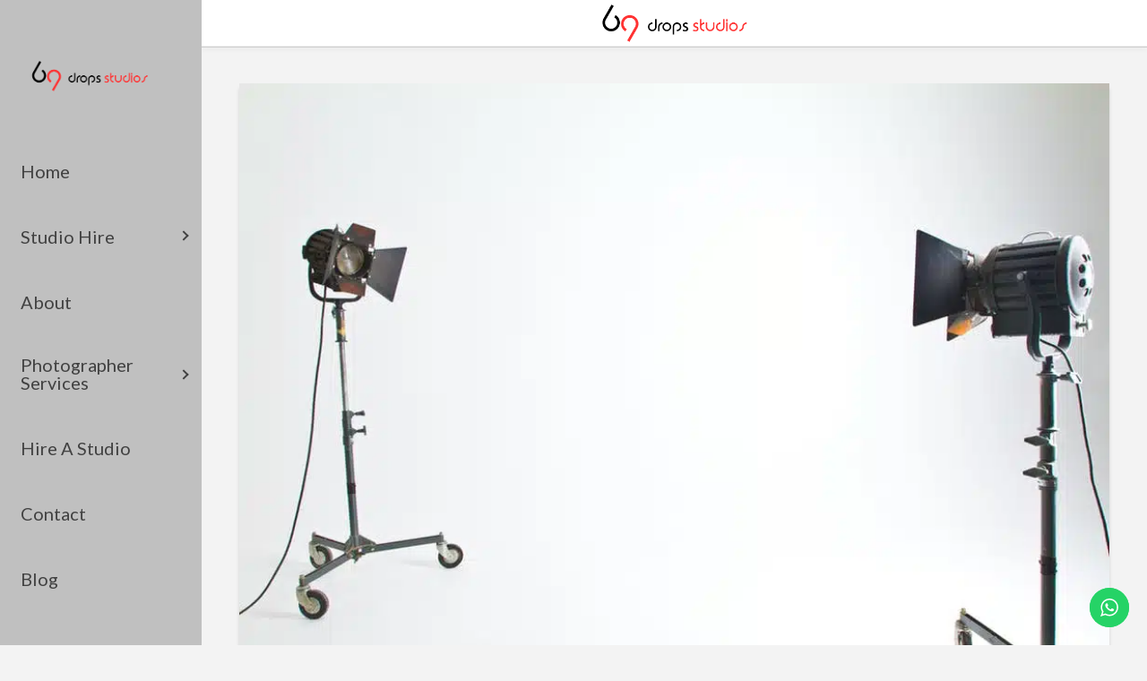

--- FILE ---
content_type: text/html; charset=utf-8
request_url: https://www.google.com/recaptcha/api2/anchor?ar=1&k=6Lf8OpIUAAAAAIfXcMG9uwZTQuZE68nvssGtP5Zb&co=aHR0cHM6Ly93d3cuNjlkcm9wc3N0dWRpby5jby51azo0NDM.&hl=en&v=PoyoqOPhxBO7pBk68S4YbpHZ&size=invisible&anchor-ms=20000&execute-ms=30000&cb=lh8x3ko3pt4a
body_size: 48581
content:
<!DOCTYPE HTML><html dir="ltr" lang="en"><head><meta http-equiv="Content-Type" content="text/html; charset=UTF-8">
<meta http-equiv="X-UA-Compatible" content="IE=edge">
<title>reCAPTCHA</title>
<style type="text/css">
/* cyrillic-ext */
@font-face {
  font-family: 'Roboto';
  font-style: normal;
  font-weight: 400;
  font-stretch: 100%;
  src: url(//fonts.gstatic.com/s/roboto/v48/KFO7CnqEu92Fr1ME7kSn66aGLdTylUAMa3GUBHMdazTgWw.woff2) format('woff2');
  unicode-range: U+0460-052F, U+1C80-1C8A, U+20B4, U+2DE0-2DFF, U+A640-A69F, U+FE2E-FE2F;
}
/* cyrillic */
@font-face {
  font-family: 'Roboto';
  font-style: normal;
  font-weight: 400;
  font-stretch: 100%;
  src: url(//fonts.gstatic.com/s/roboto/v48/KFO7CnqEu92Fr1ME7kSn66aGLdTylUAMa3iUBHMdazTgWw.woff2) format('woff2');
  unicode-range: U+0301, U+0400-045F, U+0490-0491, U+04B0-04B1, U+2116;
}
/* greek-ext */
@font-face {
  font-family: 'Roboto';
  font-style: normal;
  font-weight: 400;
  font-stretch: 100%;
  src: url(//fonts.gstatic.com/s/roboto/v48/KFO7CnqEu92Fr1ME7kSn66aGLdTylUAMa3CUBHMdazTgWw.woff2) format('woff2');
  unicode-range: U+1F00-1FFF;
}
/* greek */
@font-face {
  font-family: 'Roboto';
  font-style: normal;
  font-weight: 400;
  font-stretch: 100%;
  src: url(//fonts.gstatic.com/s/roboto/v48/KFO7CnqEu92Fr1ME7kSn66aGLdTylUAMa3-UBHMdazTgWw.woff2) format('woff2');
  unicode-range: U+0370-0377, U+037A-037F, U+0384-038A, U+038C, U+038E-03A1, U+03A3-03FF;
}
/* math */
@font-face {
  font-family: 'Roboto';
  font-style: normal;
  font-weight: 400;
  font-stretch: 100%;
  src: url(//fonts.gstatic.com/s/roboto/v48/KFO7CnqEu92Fr1ME7kSn66aGLdTylUAMawCUBHMdazTgWw.woff2) format('woff2');
  unicode-range: U+0302-0303, U+0305, U+0307-0308, U+0310, U+0312, U+0315, U+031A, U+0326-0327, U+032C, U+032F-0330, U+0332-0333, U+0338, U+033A, U+0346, U+034D, U+0391-03A1, U+03A3-03A9, U+03B1-03C9, U+03D1, U+03D5-03D6, U+03F0-03F1, U+03F4-03F5, U+2016-2017, U+2034-2038, U+203C, U+2040, U+2043, U+2047, U+2050, U+2057, U+205F, U+2070-2071, U+2074-208E, U+2090-209C, U+20D0-20DC, U+20E1, U+20E5-20EF, U+2100-2112, U+2114-2115, U+2117-2121, U+2123-214F, U+2190, U+2192, U+2194-21AE, U+21B0-21E5, U+21F1-21F2, U+21F4-2211, U+2213-2214, U+2216-22FF, U+2308-230B, U+2310, U+2319, U+231C-2321, U+2336-237A, U+237C, U+2395, U+239B-23B7, U+23D0, U+23DC-23E1, U+2474-2475, U+25AF, U+25B3, U+25B7, U+25BD, U+25C1, U+25CA, U+25CC, U+25FB, U+266D-266F, U+27C0-27FF, U+2900-2AFF, U+2B0E-2B11, U+2B30-2B4C, U+2BFE, U+3030, U+FF5B, U+FF5D, U+1D400-1D7FF, U+1EE00-1EEFF;
}
/* symbols */
@font-face {
  font-family: 'Roboto';
  font-style: normal;
  font-weight: 400;
  font-stretch: 100%;
  src: url(//fonts.gstatic.com/s/roboto/v48/KFO7CnqEu92Fr1ME7kSn66aGLdTylUAMaxKUBHMdazTgWw.woff2) format('woff2');
  unicode-range: U+0001-000C, U+000E-001F, U+007F-009F, U+20DD-20E0, U+20E2-20E4, U+2150-218F, U+2190, U+2192, U+2194-2199, U+21AF, U+21E6-21F0, U+21F3, U+2218-2219, U+2299, U+22C4-22C6, U+2300-243F, U+2440-244A, U+2460-24FF, U+25A0-27BF, U+2800-28FF, U+2921-2922, U+2981, U+29BF, U+29EB, U+2B00-2BFF, U+4DC0-4DFF, U+FFF9-FFFB, U+10140-1018E, U+10190-1019C, U+101A0, U+101D0-101FD, U+102E0-102FB, U+10E60-10E7E, U+1D2C0-1D2D3, U+1D2E0-1D37F, U+1F000-1F0FF, U+1F100-1F1AD, U+1F1E6-1F1FF, U+1F30D-1F30F, U+1F315, U+1F31C, U+1F31E, U+1F320-1F32C, U+1F336, U+1F378, U+1F37D, U+1F382, U+1F393-1F39F, U+1F3A7-1F3A8, U+1F3AC-1F3AF, U+1F3C2, U+1F3C4-1F3C6, U+1F3CA-1F3CE, U+1F3D4-1F3E0, U+1F3ED, U+1F3F1-1F3F3, U+1F3F5-1F3F7, U+1F408, U+1F415, U+1F41F, U+1F426, U+1F43F, U+1F441-1F442, U+1F444, U+1F446-1F449, U+1F44C-1F44E, U+1F453, U+1F46A, U+1F47D, U+1F4A3, U+1F4B0, U+1F4B3, U+1F4B9, U+1F4BB, U+1F4BF, U+1F4C8-1F4CB, U+1F4D6, U+1F4DA, U+1F4DF, U+1F4E3-1F4E6, U+1F4EA-1F4ED, U+1F4F7, U+1F4F9-1F4FB, U+1F4FD-1F4FE, U+1F503, U+1F507-1F50B, U+1F50D, U+1F512-1F513, U+1F53E-1F54A, U+1F54F-1F5FA, U+1F610, U+1F650-1F67F, U+1F687, U+1F68D, U+1F691, U+1F694, U+1F698, U+1F6AD, U+1F6B2, U+1F6B9-1F6BA, U+1F6BC, U+1F6C6-1F6CF, U+1F6D3-1F6D7, U+1F6E0-1F6EA, U+1F6F0-1F6F3, U+1F6F7-1F6FC, U+1F700-1F7FF, U+1F800-1F80B, U+1F810-1F847, U+1F850-1F859, U+1F860-1F887, U+1F890-1F8AD, U+1F8B0-1F8BB, U+1F8C0-1F8C1, U+1F900-1F90B, U+1F93B, U+1F946, U+1F984, U+1F996, U+1F9E9, U+1FA00-1FA6F, U+1FA70-1FA7C, U+1FA80-1FA89, U+1FA8F-1FAC6, U+1FACE-1FADC, U+1FADF-1FAE9, U+1FAF0-1FAF8, U+1FB00-1FBFF;
}
/* vietnamese */
@font-face {
  font-family: 'Roboto';
  font-style: normal;
  font-weight: 400;
  font-stretch: 100%;
  src: url(//fonts.gstatic.com/s/roboto/v48/KFO7CnqEu92Fr1ME7kSn66aGLdTylUAMa3OUBHMdazTgWw.woff2) format('woff2');
  unicode-range: U+0102-0103, U+0110-0111, U+0128-0129, U+0168-0169, U+01A0-01A1, U+01AF-01B0, U+0300-0301, U+0303-0304, U+0308-0309, U+0323, U+0329, U+1EA0-1EF9, U+20AB;
}
/* latin-ext */
@font-face {
  font-family: 'Roboto';
  font-style: normal;
  font-weight: 400;
  font-stretch: 100%;
  src: url(//fonts.gstatic.com/s/roboto/v48/KFO7CnqEu92Fr1ME7kSn66aGLdTylUAMa3KUBHMdazTgWw.woff2) format('woff2');
  unicode-range: U+0100-02BA, U+02BD-02C5, U+02C7-02CC, U+02CE-02D7, U+02DD-02FF, U+0304, U+0308, U+0329, U+1D00-1DBF, U+1E00-1E9F, U+1EF2-1EFF, U+2020, U+20A0-20AB, U+20AD-20C0, U+2113, U+2C60-2C7F, U+A720-A7FF;
}
/* latin */
@font-face {
  font-family: 'Roboto';
  font-style: normal;
  font-weight: 400;
  font-stretch: 100%;
  src: url(//fonts.gstatic.com/s/roboto/v48/KFO7CnqEu92Fr1ME7kSn66aGLdTylUAMa3yUBHMdazQ.woff2) format('woff2');
  unicode-range: U+0000-00FF, U+0131, U+0152-0153, U+02BB-02BC, U+02C6, U+02DA, U+02DC, U+0304, U+0308, U+0329, U+2000-206F, U+20AC, U+2122, U+2191, U+2193, U+2212, U+2215, U+FEFF, U+FFFD;
}
/* cyrillic-ext */
@font-face {
  font-family: 'Roboto';
  font-style: normal;
  font-weight: 500;
  font-stretch: 100%;
  src: url(//fonts.gstatic.com/s/roboto/v48/KFO7CnqEu92Fr1ME7kSn66aGLdTylUAMa3GUBHMdazTgWw.woff2) format('woff2');
  unicode-range: U+0460-052F, U+1C80-1C8A, U+20B4, U+2DE0-2DFF, U+A640-A69F, U+FE2E-FE2F;
}
/* cyrillic */
@font-face {
  font-family: 'Roboto';
  font-style: normal;
  font-weight: 500;
  font-stretch: 100%;
  src: url(//fonts.gstatic.com/s/roboto/v48/KFO7CnqEu92Fr1ME7kSn66aGLdTylUAMa3iUBHMdazTgWw.woff2) format('woff2');
  unicode-range: U+0301, U+0400-045F, U+0490-0491, U+04B0-04B1, U+2116;
}
/* greek-ext */
@font-face {
  font-family: 'Roboto';
  font-style: normal;
  font-weight: 500;
  font-stretch: 100%;
  src: url(//fonts.gstatic.com/s/roboto/v48/KFO7CnqEu92Fr1ME7kSn66aGLdTylUAMa3CUBHMdazTgWw.woff2) format('woff2');
  unicode-range: U+1F00-1FFF;
}
/* greek */
@font-face {
  font-family: 'Roboto';
  font-style: normal;
  font-weight: 500;
  font-stretch: 100%;
  src: url(//fonts.gstatic.com/s/roboto/v48/KFO7CnqEu92Fr1ME7kSn66aGLdTylUAMa3-UBHMdazTgWw.woff2) format('woff2');
  unicode-range: U+0370-0377, U+037A-037F, U+0384-038A, U+038C, U+038E-03A1, U+03A3-03FF;
}
/* math */
@font-face {
  font-family: 'Roboto';
  font-style: normal;
  font-weight: 500;
  font-stretch: 100%;
  src: url(//fonts.gstatic.com/s/roboto/v48/KFO7CnqEu92Fr1ME7kSn66aGLdTylUAMawCUBHMdazTgWw.woff2) format('woff2');
  unicode-range: U+0302-0303, U+0305, U+0307-0308, U+0310, U+0312, U+0315, U+031A, U+0326-0327, U+032C, U+032F-0330, U+0332-0333, U+0338, U+033A, U+0346, U+034D, U+0391-03A1, U+03A3-03A9, U+03B1-03C9, U+03D1, U+03D5-03D6, U+03F0-03F1, U+03F4-03F5, U+2016-2017, U+2034-2038, U+203C, U+2040, U+2043, U+2047, U+2050, U+2057, U+205F, U+2070-2071, U+2074-208E, U+2090-209C, U+20D0-20DC, U+20E1, U+20E5-20EF, U+2100-2112, U+2114-2115, U+2117-2121, U+2123-214F, U+2190, U+2192, U+2194-21AE, U+21B0-21E5, U+21F1-21F2, U+21F4-2211, U+2213-2214, U+2216-22FF, U+2308-230B, U+2310, U+2319, U+231C-2321, U+2336-237A, U+237C, U+2395, U+239B-23B7, U+23D0, U+23DC-23E1, U+2474-2475, U+25AF, U+25B3, U+25B7, U+25BD, U+25C1, U+25CA, U+25CC, U+25FB, U+266D-266F, U+27C0-27FF, U+2900-2AFF, U+2B0E-2B11, U+2B30-2B4C, U+2BFE, U+3030, U+FF5B, U+FF5D, U+1D400-1D7FF, U+1EE00-1EEFF;
}
/* symbols */
@font-face {
  font-family: 'Roboto';
  font-style: normal;
  font-weight: 500;
  font-stretch: 100%;
  src: url(//fonts.gstatic.com/s/roboto/v48/KFO7CnqEu92Fr1ME7kSn66aGLdTylUAMaxKUBHMdazTgWw.woff2) format('woff2');
  unicode-range: U+0001-000C, U+000E-001F, U+007F-009F, U+20DD-20E0, U+20E2-20E4, U+2150-218F, U+2190, U+2192, U+2194-2199, U+21AF, U+21E6-21F0, U+21F3, U+2218-2219, U+2299, U+22C4-22C6, U+2300-243F, U+2440-244A, U+2460-24FF, U+25A0-27BF, U+2800-28FF, U+2921-2922, U+2981, U+29BF, U+29EB, U+2B00-2BFF, U+4DC0-4DFF, U+FFF9-FFFB, U+10140-1018E, U+10190-1019C, U+101A0, U+101D0-101FD, U+102E0-102FB, U+10E60-10E7E, U+1D2C0-1D2D3, U+1D2E0-1D37F, U+1F000-1F0FF, U+1F100-1F1AD, U+1F1E6-1F1FF, U+1F30D-1F30F, U+1F315, U+1F31C, U+1F31E, U+1F320-1F32C, U+1F336, U+1F378, U+1F37D, U+1F382, U+1F393-1F39F, U+1F3A7-1F3A8, U+1F3AC-1F3AF, U+1F3C2, U+1F3C4-1F3C6, U+1F3CA-1F3CE, U+1F3D4-1F3E0, U+1F3ED, U+1F3F1-1F3F3, U+1F3F5-1F3F7, U+1F408, U+1F415, U+1F41F, U+1F426, U+1F43F, U+1F441-1F442, U+1F444, U+1F446-1F449, U+1F44C-1F44E, U+1F453, U+1F46A, U+1F47D, U+1F4A3, U+1F4B0, U+1F4B3, U+1F4B9, U+1F4BB, U+1F4BF, U+1F4C8-1F4CB, U+1F4D6, U+1F4DA, U+1F4DF, U+1F4E3-1F4E6, U+1F4EA-1F4ED, U+1F4F7, U+1F4F9-1F4FB, U+1F4FD-1F4FE, U+1F503, U+1F507-1F50B, U+1F50D, U+1F512-1F513, U+1F53E-1F54A, U+1F54F-1F5FA, U+1F610, U+1F650-1F67F, U+1F687, U+1F68D, U+1F691, U+1F694, U+1F698, U+1F6AD, U+1F6B2, U+1F6B9-1F6BA, U+1F6BC, U+1F6C6-1F6CF, U+1F6D3-1F6D7, U+1F6E0-1F6EA, U+1F6F0-1F6F3, U+1F6F7-1F6FC, U+1F700-1F7FF, U+1F800-1F80B, U+1F810-1F847, U+1F850-1F859, U+1F860-1F887, U+1F890-1F8AD, U+1F8B0-1F8BB, U+1F8C0-1F8C1, U+1F900-1F90B, U+1F93B, U+1F946, U+1F984, U+1F996, U+1F9E9, U+1FA00-1FA6F, U+1FA70-1FA7C, U+1FA80-1FA89, U+1FA8F-1FAC6, U+1FACE-1FADC, U+1FADF-1FAE9, U+1FAF0-1FAF8, U+1FB00-1FBFF;
}
/* vietnamese */
@font-face {
  font-family: 'Roboto';
  font-style: normal;
  font-weight: 500;
  font-stretch: 100%;
  src: url(//fonts.gstatic.com/s/roboto/v48/KFO7CnqEu92Fr1ME7kSn66aGLdTylUAMa3OUBHMdazTgWw.woff2) format('woff2');
  unicode-range: U+0102-0103, U+0110-0111, U+0128-0129, U+0168-0169, U+01A0-01A1, U+01AF-01B0, U+0300-0301, U+0303-0304, U+0308-0309, U+0323, U+0329, U+1EA0-1EF9, U+20AB;
}
/* latin-ext */
@font-face {
  font-family: 'Roboto';
  font-style: normal;
  font-weight: 500;
  font-stretch: 100%;
  src: url(//fonts.gstatic.com/s/roboto/v48/KFO7CnqEu92Fr1ME7kSn66aGLdTylUAMa3KUBHMdazTgWw.woff2) format('woff2');
  unicode-range: U+0100-02BA, U+02BD-02C5, U+02C7-02CC, U+02CE-02D7, U+02DD-02FF, U+0304, U+0308, U+0329, U+1D00-1DBF, U+1E00-1E9F, U+1EF2-1EFF, U+2020, U+20A0-20AB, U+20AD-20C0, U+2113, U+2C60-2C7F, U+A720-A7FF;
}
/* latin */
@font-face {
  font-family: 'Roboto';
  font-style: normal;
  font-weight: 500;
  font-stretch: 100%;
  src: url(//fonts.gstatic.com/s/roboto/v48/KFO7CnqEu92Fr1ME7kSn66aGLdTylUAMa3yUBHMdazQ.woff2) format('woff2');
  unicode-range: U+0000-00FF, U+0131, U+0152-0153, U+02BB-02BC, U+02C6, U+02DA, U+02DC, U+0304, U+0308, U+0329, U+2000-206F, U+20AC, U+2122, U+2191, U+2193, U+2212, U+2215, U+FEFF, U+FFFD;
}
/* cyrillic-ext */
@font-face {
  font-family: 'Roboto';
  font-style: normal;
  font-weight: 900;
  font-stretch: 100%;
  src: url(//fonts.gstatic.com/s/roboto/v48/KFO7CnqEu92Fr1ME7kSn66aGLdTylUAMa3GUBHMdazTgWw.woff2) format('woff2');
  unicode-range: U+0460-052F, U+1C80-1C8A, U+20B4, U+2DE0-2DFF, U+A640-A69F, U+FE2E-FE2F;
}
/* cyrillic */
@font-face {
  font-family: 'Roboto';
  font-style: normal;
  font-weight: 900;
  font-stretch: 100%;
  src: url(//fonts.gstatic.com/s/roboto/v48/KFO7CnqEu92Fr1ME7kSn66aGLdTylUAMa3iUBHMdazTgWw.woff2) format('woff2');
  unicode-range: U+0301, U+0400-045F, U+0490-0491, U+04B0-04B1, U+2116;
}
/* greek-ext */
@font-face {
  font-family: 'Roboto';
  font-style: normal;
  font-weight: 900;
  font-stretch: 100%;
  src: url(//fonts.gstatic.com/s/roboto/v48/KFO7CnqEu92Fr1ME7kSn66aGLdTylUAMa3CUBHMdazTgWw.woff2) format('woff2');
  unicode-range: U+1F00-1FFF;
}
/* greek */
@font-face {
  font-family: 'Roboto';
  font-style: normal;
  font-weight: 900;
  font-stretch: 100%;
  src: url(//fonts.gstatic.com/s/roboto/v48/KFO7CnqEu92Fr1ME7kSn66aGLdTylUAMa3-UBHMdazTgWw.woff2) format('woff2');
  unicode-range: U+0370-0377, U+037A-037F, U+0384-038A, U+038C, U+038E-03A1, U+03A3-03FF;
}
/* math */
@font-face {
  font-family: 'Roboto';
  font-style: normal;
  font-weight: 900;
  font-stretch: 100%;
  src: url(//fonts.gstatic.com/s/roboto/v48/KFO7CnqEu92Fr1ME7kSn66aGLdTylUAMawCUBHMdazTgWw.woff2) format('woff2');
  unicode-range: U+0302-0303, U+0305, U+0307-0308, U+0310, U+0312, U+0315, U+031A, U+0326-0327, U+032C, U+032F-0330, U+0332-0333, U+0338, U+033A, U+0346, U+034D, U+0391-03A1, U+03A3-03A9, U+03B1-03C9, U+03D1, U+03D5-03D6, U+03F0-03F1, U+03F4-03F5, U+2016-2017, U+2034-2038, U+203C, U+2040, U+2043, U+2047, U+2050, U+2057, U+205F, U+2070-2071, U+2074-208E, U+2090-209C, U+20D0-20DC, U+20E1, U+20E5-20EF, U+2100-2112, U+2114-2115, U+2117-2121, U+2123-214F, U+2190, U+2192, U+2194-21AE, U+21B0-21E5, U+21F1-21F2, U+21F4-2211, U+2213-2214, U+2216-22FF, U+2308-230B, U+2310, U+2319, U+231C-2321, U+2336-237A, U+237C, U+2395, U+239B-23B7, U+23D0, U+23DC-23E1, U+2474-2475, U+25AF, U+25B3, U+25B7, U+25BD, U+25C1, U+25CA, U+25CC, U+25FB, U+266D-266F, U+27C0-27FF, U+2900-2AFF, U+2B0E-2B11, U+2B30-2B4C, U+2BFE, U+3030, U+FF5B, U+FF5D, U+1D400-1D7FF, U+1EE00-1EEFF;
}
/* symbols */
@font-face {
  font-family: 'Roboto';
  font-style: normal;
  font-weight: 900;
  font-stretch: 100%;
  src: url(//fonts.gstatic.com/s/roboto/v48/KFO7CnqEu92Fr1ME7kSn66aGLdTylUAMaxKUBHMdazTgWw.woff2) format('woff2');
  unicode-range: U+0001-000C, U+000E-001F, U+007F-009F, U+20DD-20E0, U+20E2-20E4, U+2150-218F, U+2190, U+2192, U+2194-2199, U+21AF, U+21E6-21F0, U+21F3, U+2218-2219, U+2299, U+22C4-22C6, U+2300-243F, U+2440-244A, U+2460-24FF, U+25A0-27BF, U+2800-28FF, U+2921-2922, U+2981, U+29BF, U+29EB, U+2B00-2BFF, U+4DC0-4DFF, U+FFF9-FFFB, U+10140-1018E, U+10190-1019C, U+101A0, U+101D0-101FD, U+102E0-102FB, U+10E60-10E7E, U+1D2C0-1D2D3, U+1D2E0-1D37F, U+1F000-1F0FF, U+1F100-1F1AD, U+1F1E6-1F1FF, U+1F30D-1F30F, U+1F315, U+1F31C, U+1F31E, U+1F320-1F32C, U+1F336, U+1F378, U+1F37D, U+1F382, U+1F393-1F39F, U+1F3A7-1F3A8, U+1F3AC-1F3AF, U+1F3C2, U+1F3C4-1F3C6, U+1F3CA-1F3CE, U+1F3D4-1F3E0, U+1F3ED, U+1F3F1-1F3F3, U+1F3F5-1F3F7, U+1F408, U+1F415, U+1F41F, U+1F426, U+1F43F, U+1F441-1F442, U+1F444, U+1F446-1F449, U+1F44C-1F44E, U+1F453, U+1F46A, U+1F47D, U+1F4A3, U+1F4B0, U+1F4B3, U+1F4B9, U+1F4BB, U+1F4BF, U+1F4C8-1F4CB, U+1F4D6, U+1F4DA, U+1F4DF, U+1F4E3-1F4E6, U+1F4EA-1F4ED, U+1F4F7, U+1F4F9-1F4FB, U+1F4FD-1F4FE, U+1F503, U+1F507-1F50B, U+1F50D, U+1F512-1F513, U+1F53E-1F54A, U+1F54F-1F5FA, U+1F610, U+1F650-1F67F, U+1F687, U+1F68D, U+1F691, U+1F694, U+1F698, U+1F6AD, U+1F6B2, U+1F6B9-1F6BA, U+1F6BC, U+1F6C6-1F6CF, U+1F6D3-1F6D7, U+1F6E0-1F6EA, U+1F6F0-1F6F3, U+1F6F7-1F6FC, U+1F700-1F7FF, U+1F800-1F80B, U+1F810-1F847, U+1F850-1F859, U+1F860-1F887, U+1F890-1F8AD, U+1F8B0-1F8BB, U+1F8C0-1F8C1, U+1F900-1F90B, U+1F93B, U+1F946, U+1F984, U+1F996, U+1F9E9, U+1FA00-1FA6F, U+1FA70-1FA7C, U+1FA80-1FA89, U+1FA8F-1FAC6, U+1FACE-1FADC, U+1FADF-1FAE9, U+1FAF0-1FAF8, U+1FB00-1FBFF;
}
/* vietnamese */
@font-face {
  font-family: 'Roboto';
  font-style: normal;
  font-weight: 900;
  font-stretch: 100%;
  src: url(//fonts.gstatic.com/s/roboto/v48/KFO7CnqEu92Fr1ME7kSn66aGLdTylUAMa3OUBHMdazTgWw.woff2) format('woff2');
  unicode-range: U+0102-0103, U+0110-0111, U+0128-0129, U+0168-0169, U+01A0-01A1, U+01AF-01B0, U+0300-0301, U+0303-0304, U+0308-0309, U+0323, U+0329, U+1EA0-1EF9, U+20AB;
}
/* latin-ext */
@font-face {
  font-family: 'Roboto';
  font-style: normal;
  font-weight: 900;
  font-stretch: 100%;
  src: url(//fonts.gstatic.com/s/roboto/v48/KFO7CnqEu92Fr1ME7kSn66aGLdTylUAMa3KUBHMdazTgWw.woff2) format('woff2');
  unicode-range: U+0100-02BA, U+02BD-02C5, U+02C7-02CC, U+02CE-02D7, U+02DD-02FF, U+0304, U+0308, U+0329, U+1D00-1DBF, U+1E00-1E9F, U+1EF2-1EFF, U+2020, U+20A0-20AB, U+20AD-20C0, U+2113, U+2C60-2C7F, U+A720-A7FF;
}
/* latin */
@font-face {
  font-family: 'Roboto';
  font-style: normal;
  font-weight: 900;
  font-stretch: 100%;
  src: url(//fonts.gstatic.com/s/roboto/v48/KFO7CnqEu92Fr1ME7kSn66aGLdTylUAMa3yUBHMdazQ.woff2) format('woff2');
  unicode-range: U+0000-00FF, U+0131, U+0152-0153, U+02BB-02BC, U+02C6, U+02DA, U+02DC, U+0304, U+0308, U+0329, U+2000-206F, U+20AC, U+2122, U+2191, U+2193, U+2212, U+2215, U+FEFF, U+FFFD;
}

</style>
<link rel="stylesheet" type="text/css" href="https://www.gstatic.com/recaptcha/releases/PoyoqOPhxBO7pBk68S4YbpHZ/styles__ltr.css">
<script nonce="nSpnAHHFl_yo2gQrQzf3Ug" type="text/javascript">window['__recaptcha_api'] = 'https://www.google.com/recaptcha/api2/';</script>
<script type="text/javascript" src="https://www.gstatic.com/recaptcha/releases/PoyoqOPhxBO7pBk68S4YbpHZ/recaptcha__en.js" nonce="nSpnAHHFl_yo2gQrQzf3Ug">
      
    </script></head>
<body><div id="rc-anchor-alert" class="rc-anchor-alert"></div>
<input type="hidden" id="recaptcha-token" value="[base64]">
<script type="text/javascript" nonce="nSpnAHHFl_yo2gQrQzf3Ug">
      recaptcha.anchor.Main.init("[\x22ainput\x22,[\x22bgdata\x22,\x22\x22,\[base64]/[base64]/MjU1Ong/[base64]/[base64]/[base64]/[base64]/[base64]/[base64]/[base64]/[base64]/[base64]/[base64]/[base64]/[base64]/[base64]/[base64]/[base64]\\u003d\x22,\[base64]\\u003d\\u003d\x22,\x22wrB8fsOVU8K0YAzDryQpw7Zbw6jDnMK1HsOqSRcjw7fCsGlMw7/DuMO0wprCmnklUDfCkMKgw69KEHhEFcKRGiN9w5h/wo8nQ13Dg8OXHcO3wpdzw7VUwrYRw4lEwrcDw7fCs1/CuHsuIcOOGxcQXcOSJcOZDxHCgTolMGNqERo7L8Kgwo1kw6A+woHDksO0G8K7KMO4w4TCmcOJf2DDkMKPw6/DoB4qwopSw7/Cu8KZCMKwAMO+GxZqwqBES8OpI0sHwrzDjzbDqlZCwqR+PB7DhMKHNVdLHBPDkcOIwocrEsKyw4/[base64]/CksOWLsKCwpzDph3CqyrCgibDqMKHNTUewqdvSXEqwqDDsnklBgvClsK/D8KHGE/DosOUa8OZTMK2dGHDojXCkcOXeVsZYMOOY8KjwqfDr2/Dh3sDwrrDgMOJY8Oxw5nCgUfDmcO0w4/DsMKQBsOawrXDsT9hw7RiD8KHw5fDiXN8fX3DuBVTw7/CjcK2YsOlw7DDncKOGMKCw4BvXMOfbsKkMcK9FHIwwppdwq9uwoZ4wofDlmVMwqhBa3DCmlwewpDDhMOEMBIBb11nRzLDssOuwq3Dsgxcw7cwMT5tEkVGwq0tamY2MUgxFF/[base64]/CpMK8w59hwqHDtDbCoH3ClsKvwp8JdW0vM1fClsOgwp7DmD/CssKnbMK8NTUMTMKUwoNQJsOpwo0IZMOlwoVPXcOPKsO6w7EbPcKZP8OqwqPCiVdyw4gIal3Dp0PCscK5wq/[base64]/VSU/UsKMwo4Iw7PDiMOUfz/DmDjDhQ7Cu8O8CzPCssOGw5PDiC7Cq8OFwqbDnS0Lw5zCmMOwFBhiwrBqw78JXTrDsnB+E8OiwpxDwr/Dsw9bwrtER8OsU8KSwqvCucKpwojCj0MKwpR9wo7CosORwprDlU7Dk8O8JsOvwq7CrQtdHBMKJj/Cv8Kdwq9Tw6xxwoMVa8KLCMK5wojDtxrCiCg2w4RjI1fDkcK8w7ppXnxbG8KVwosUccOyT0xew74/[base64]/JsO7NcOGGMK8wrXCkSsuw5XChMKSNMKBw7Z8C8O4dAFTE35+wqdkw6JRNMO5C1fDtQcTJcOlwrfDnMKGw6MmXgPDmMO3aHFDMcKgwpfCvsK0w5/Di8OHwojDp8OQw7jCm2B2b8K3wowDeyMpw73DjhjCv8OGw5bDo8O8ecOLwr3CgcKYwo/CiV5JwoAqLMOnwql5wo5cw5bDr8OcKUjCjAjCrCpRwqpXH8OVwozDn8K/fsOjw4DCkMKBwq5METDDvcOmwpTCuMO2RFXDvlZ4wobDpg4Tw5vCk3nDpllCXQBzQsOyMVlnekfDrXnCusKmwq7CisO9EGvCjWnCkC8/XQTCsMORw7t5w7FFwqxZwrNrcjbCh3vDnMOwfcOKO8KVRScBwrfCuXkFw63Ds3HCmMOvZMOKRS/CpMOxwr7DtMKMw7wyw6PCp8OkwoTCnHNJwqdwGlTDg8K7w5vCmcKmWTEAARkUwp83QMKmwql6DcO4wpjDjcOQwp7DqMKjw79Jw5jDhcOSw49Hwo5zwqLCpyUKesKBbWN7wo7DmMOkwohAw7xjw7LDiy4uaMKHLsOwGG4GPV1aKlc/dTbCgzLDlTHCicKTwpchwrvDlsOXY0A2Wx5wwrVeM8OlwoDDisO0wpRmVcKyw5oWeMOUwrYIXMOtHEHCoMKTXxXCmMOfLkkMB8Olw5FOTCtCA1/CtcOFbkAuLBTComMdw7XCkCZkwobCvhrDrAZQw6nCncOTQDfCocKudsKOw6Zad8OAwpJcw7BtwrbCqsO6w5cKSATDuMOAIkg3wqLCmDJADcOmAQPDrG8zTl3DksK7R2LCn8Ofw7BZwofCsMKiAcOHQA/DtcOiAl5fFlwBX8OkIXkTwo9nGcOwwqPCkVpqcmfCrxrDvQ8ydMO3wqFoRhcOSS/[base64]/RMO7HsOTwpdvwqvCql3CgsODMj12asKlBsOjW01wfVvCrsO8cMKzw6IlGcKfwr5uwoZUwqVIfsKvw7/Ct8Kuw7YCPMKIasOEbxHDocKwwo7Dn8K4wqDComlYP8KTwqHCqlENw4rDv8OjJsOMw4XCosOvZnFhw5bCoiEpwoTCicKWUCYPXcOfdSbDpcOww43DkRsBOsK8N1TDgcK4WxkuZsOCRzMQw7TCr1hSw4NhBy7DjsKWwo/CoMOww4zDp8K+V8Opw7/Dq8KwVMOowqLCsMKAwqXCslAsfcKbwpbDr8Ohwp4qMDsEZsOew43DjBxcw6txw6bDrUpjwoDDoGHCmsK+w4/DqcOZwpDCtcKrZsOBDcKJX8Okw5JAwoxWw4Bfw5/CvMOtw4EPe8KISTTCnzzCpEbDrMKZw4fDvlLCocKucC17eyDCjSrDjcOxDcK3T2LCs8KIKGtvcsOhaETCgMOnK8OFw4dqTUkDw7PDg8KFwp3Dml9tw57DqMKWPcKaJMO/fBzDuGhhBiXDg3LCtC7DshY+wr1AFMOLwoV6DMO/Y8KwHcOtwrRSeQLDt8KGw5ZnAcOZwo8Zw4/DoR5jw5bCvixGcSBRCwLDksKiwrQtw7rDmMOpw5Iiw57DilJww5FKUsO+RMOeNcOfwqPCqMKqVzjCj0sJwocUwqoNw4cnw4ZfBcOaw7DCjDQAO8OBLDvDu8KuEF3DuBh/VxPCrR7Dg0HCrcKtw51aw7dzdFLCqRkwwoLDncKQwqVnO8KtRSDCox/[base64]/Dt8Kvw6/[base64]/CjzTCkRzDoQjDjxbCh8OrX0bDl8OmwoVqeX/DqDDCq0rDphvDpz8NwoDCgsKfOwMewoM4wojDvMOdwq9iLsKwUMKJw7c9woFlBsKDw6LCkcO/[base64]/[base64]/DnnIDw64jwrbDpT9xXsKEFhFpw7zCrQzCmcOOP8OzYMOiw5vCu8OjF8KLwovDmcOBwrdhQFMFwrvCnMKYw6pqRMKFf8K5wqgEScK5wokJw4HCtcOCIMOKw47Cs8KVNFLDvBDDpcK2w67CmcK7S3YjB8OGZ8K4wqA8wpFjVmEBIgxeworCs27CvcKlXw/DrFTCgmg5SmDCpBMxGMKQTMKDGm/CnVPDsMK6wo9hwrlJKkPCtsKVw6hAHWbCiFzDr1JXAsOuwp/DuThDw53CucKSEmYbw73CiMO6TW/Cgm0uw4BcbMKLfMKHw6/DtVzDscKkwrfCpcK+wo9pcMOJw43Cmxkpw6fDtcOyVBLCsDEYNSTCt37DucOFw7VyNGbDiGzDlMOAwpscwojDrlfDpRkowrPCii7DisOMMlYAOzbChGLDvMKlw6TDssKPfFbCtHTDhMOFd8OLw6/CpzNqw6Q4I8KJRzNXfcOIw5oKwrHDkG1yNsKPRDJrw4HDvcO9wonCrcO0woLCosKqw5AVE8K/wr1ewrzCpsKsLngBwprDpsKcwrzCg8KSSMKRw7c8N0lAw6Qfwrl2AlR4w6EFD8KQw7k1CwXCuiVFFkvCncOYwpXDiMOGw7ocAh7CoFbChRvDvMONNHXCuB/CpcKOw5ZEwrXDuMKWXcKFwoUxHy5cwqXDjcKhUEFhZcO8UMO9YWrCt8ODw5tGPMO5PBYvwqnCu8OIRMKAw7nCiWjDvF0GbHN4UA3CjcKZwobCnU8CQMKlGMKUw4zDqcOOacOUw4c8LMOtwqc6wqdTwqzDv8KvCsKPw4rDicKtPsKYw6LDocKuwoTDrUHDiHR/[base64]/wohiwrHDgVLCt8OfJw8zdcKSNC8xAsKQwr3CisOFw4nDncKTwp7DmMKPYT3DssOBwo3Dk8OIE3V1w5Z2PiJdG8Ohb8OiecKsw65zw79vQQgiw6rDr2p6wr0Hw4DCtiE7wpTCrcOrwr7DunpHajtRcSPCjMOxDwVBwo1/UsORw6dEVsOpKMKbw6jDohHDksOnw57CgApZwpvDiyzCsMKnOcKDwobCuQV0wp5QB8OGw4poAErCplBcbMOMwpPDpcOSw4nCsztWwqd5AwvDoynCmjLDncOQSF0wwrrDvMOUw7jDqsKxwo/Ck8OhASLDv8OQw5/DhCVWw6DCrSLDs8Osc8OEwqXCqsKyJCnDmx3DusKnUcKRw7/Cv3hnwqHDoMOCw4YoCsKRMBzDqcKcVXwlw4DCs0VjS8OPw4JBP8KFwqVQwrU8wpUswqg4KcKDw7XDnsOMwpbCg8Kvc2bDgGXCjmrCsTMSwqjDphp5f8KGw745ZcKaMjAsND1OAcO7wobDm8Kzw6XCu8KxCMKFFm0MDMKHe0YYwpTDgcO3w7XCnsO/[base64]/CoTPCt2wfJn9vw57CpMObCx/DjcOIwo5twpXDosOiwpTCkMOCw7HCvsOlwonDtcKJCsO0VsKywo/CkVlSw4jCtBMBQ8OVOSM5IsO6w5pwwodEw5XCocOsMl1YwrIscMOOwo9dw7vCtHLCgn/Co3YwwprDm31cw69rHknCnVDDi8O9GMOjYwEzZcK7a8OtP2/CtQ7Cu8KjJRDDlcOnwrjCuz8ncsOhd8ODw4MrZcO2w6zCs1cfw4LClsOcEA7Dth7Cl8K+w5HClCrDhk0uccK0LGTDq1jCscOyw7kdf8OCQwI6F8K5w53Dgg/Dp8K3LsOhw4TDscKrwq4hUhHCrxzDvyAGw79awqjCksK7w6PCocK7w7fDpgVrWcK1YmkcYF/DgkwnwpjCp2zCr0nCjcO5wqtiw6IjMsKESsKVacKKw4xKQD3Du8Ksw4Z1R8OhWQXClsKbwqTDucK2UB7CpyI5bcKkwrvCkl3CuC/CtTvCqcKmEMOgw5dbC8OedRY/[base64]/Dk8KuwoHCusKUw6jDocKUwqRowqPDqCtxwrtmNUVCGMKewpbDgwDDmFvCjS9EwrPClMO7BxvCuyh2KGTCrnXDpH4Ewp0zw5jDn8Kowp7DuFfCh8Odwq/Dr8O+woR/aMOnXsOjVAEtPWRcH8Okw4lVwrZHwqkXw4gaw6lAw5Ilw6zDnsOEMRlIwp10WgbDusK8JMK8w7DCmcKQFMOJNA/DihHCnMKadFnClcOhwrvDrsOdTMORb8KoBcKTShbDl8K8UDcXw6lYd8OkwroEwojDk8KENgp9woU+aMKJT8KRMAjDh0jDssKPecOJS8OcfsKACFlkw7dswqc5w6d9UsKVw6/CukvDmMKOw4TCmcK9wq3CncKKw7jDq8Olw73DlU4ybkMVeMKGwrdJbkzCq2PDpgrChMOCCcKAw6V/TcK3AsOeS8KMYjo1CcOMUUluDUfCkz3DmGFzIcK/[base64]/ChRDCtMK3wqvCjzFWwqQDw4XCgsKMwq3CnHPDuUI/wpfCp8Odw7lGwoPCrCtUwrTDiEJbM8KyOcOxw7h/w4dvw5HCtMKKJwZHw5JKw73CpT/Ds1XDtlbDoGMywppvbcKZAljDgRkFRkcMTcKswoTDhU1Fw73CvcOjw5LDiQZCZAsOw4TDimPDkUcPHQMFYsOBwoBKSsONwrnDgyNZa8OIwpvCjMO/SMORH8KUwp9uUcKxBSwvFcOcw7/Cp8KjwpdJw6MfeVzCswvDocKuw4zCsMKiDxsmTCAMTlLCmBfDkSrDmhVywrLCpF/CtibCssKQw74cwrgCbENLJMKLw6vDsBQIwr7Cny5CwpbCvk0Dw5Apw590w7wTwr/CpsOaFsOqwolCdHBmw6jDjUDCpcKXbClBwq3CnDA8B8OePQ8GNixGPsO7wrTDg8KyXcKNw4bDphfDrV/CuygNwozDrHnDjQnDhMO1flkVwprDpADDpzHCi8KxaRQTZcOxw5BNKEXDmsKMw77CvcK4ScOowqYYaCAubSnDuznCmMOlTMKIeVTDr2d9TsOaw49pw5gnwrzCn8OowpPCmcK5AsOcQzrDusOKwrXCpntlw7EcTcKvwrx/dsO7F37Di1TCmgJcEsKlW1fDiMKTwozCjhvDvgDCpcKDSU1vwpXCggzChkTCjBxLNsKsZMOtJwTDl8K3wrPDg8KOOyTCp0cMAMOzOcODwoZGw5HDh8KENMKmw6vClB3Cpw/Cj01VUMKuXncpw5LCgjtpTcK8wpbCpH7DlQQqwqswwoEnDGnCik3DpWnDhifDihjDoQPCpMO8wq4rw7V4w7rCs2FYwoFjwr3DpWPCvMOAw5vDgMOAPcO5wo1LVS80wqXDjMO9wps7wo/[base64]/Dj8OCT342RsKsw5V3w6/[base64]/[base64]/Dh8K8RsKtwo/[base64]/DnMK2w47Cr8Ovwr3CmMOIwogtB8KBRCHCqETDhcOCwqNgHsKRGk3CqXXDqcORw53DksKmXSPCgsKgM37ChSsESsOXwqbDo8KQwoo/[base64]/Dp8O+wpsHc8KeVMK6w6N7IsKELcONw6TCrmXCpcKuw64PZsOrYw8cHMOxw5/ChcOpw7TCp31ZwrxVw4nCgGYgFzJjw6nCgyLDhQwqaTpZBRZ4w4jDkBl6Uy1VeMKDw4Maw7nCrcO2S8Ohw7tkJ8K3DsKiWXVVw4/DjiPDtcKJwpjCr2vDghXDrjw7PyIxSx4xc8KwwpA1wpd6NhA3w5bCmyJ5w5/[base64]/[base64]/CosOTw4jCmxnCoSPCllzCkkzCmxhad8OSJ3tpfsOcwp3DjjEgw5zCixfDjcKnB8KjCXXDlMKywqbCl3/[base64]/w5rDjH3DjsObwp3DjMKNDSNIw6HCksOnwqTCuHfClCdYwqlRWMO8ZsKWwq3DjMK0wpTClkrCmsO/cMK6LMKxwpnDhnlmYkF5ccKbdsKKKcOywqbCjMO/w6Qsw4czw4bCuQkfwpXCrFnDpV7CmVzClmsjw5vDrsOQI8K8wqVAaBUHw4PCl8OgNW3DhmhUwq8Zw7VRKcKaXXIMEMK/KFvClQM/wqhQwqjDrsOBTsKHEsO7wrp7w5vCqsK4ScKEecKCasO2H2olwrDCocKvbyfDr1nDhMKlc1sfWCUHHyfCv8O/fMOrw5VWDsKVw6tqP1zCkw3CrHrCgVHCv8OGTw3DsMOmO8KBw60GX8KyZDnCssKMcgM6R8OmFWpvw5ZKU8KeVwfDv8OYwozCoDZFW8KxXTEZw79IwqzDl8OQBsO+WMOOw6hAwrfDs8Kaw7nCpCUYD8KrwpJKwqbDmWIpw4HDtzfCtMKaw5wHwpLDmlfDqjV+woV/RsKxwrTCoXDDksKCwpbDm8OFw68PA8KdwqwRS8KrcMKEa8KNwr3DmQdIw4kHTW8qIWYUUx3DoMK/[base64]/[base64]/DtMKeckUkw6Umw4rCt8KIHAbDiMOST8OFZcKhW8Obf8KTD8KcwrTCuQp9wpVQdcOcN8K+wqV1w51OccOleMO9cMObdsOdw6cZCTbCvlPDs8OLwp/DhsOTVcK5w5fDo8Ktw5RZJcOjNcOMw6whwqNIw41dw7RPwozDq8KrwoXDkl16XMKxPsO8w5h2wovCusKcw40GfQUFwr/DlgJOXg/CqGYsKMKqw50Jwo/CuxxNwovDgm/CisOawpDDgMKUw5vCgMKmw5dRbMK5fHzClsOLCMOoRsKCwrhbwpTDkGgrwoXDjnJAw5rDiXJPIA/[base64]/DlXXDsHkBHmvDvgzCnsK1wqjCg8KVw6MkWsOGWMOmw5DDtQPCn0nCqiDDgQPDtGjDqMO7w4NNw5Frw4h1PT/DiMOCw4DDsMKsw6LDo17Dn8KYw5F1FxA0wqAHw40zcyPCvcKFwqpxw7klAQ7DksO4ecK1eQEFwoxaalbCsMKfw57CvMOCRHPCrCLCpcOxWcK3CsKHw7fCqsKwKENKwrrChsKVN8KTAwbCu3vCuMOyw4clPHHDog/CrcK2w6zCgUQ9TMONw5lGw40owosBSgVWLjoBw5jDkjM8DMKXwohjwp9AwpTCqMKbw6/ChlgdwrIVwrATb2R1woZAwrg5wrvCrDUSw6PCjMOGw4h8U8OpdMOxw4g2wrDCjjrDhsOqw77CoMKNwpwNR8OKw44FVsO0wqvDgsKGwrhOaMKzwoFawo/ClXzCjsKxwr9/G8KJXFpJw4TCosKKWcOkPVU0IcOowolFIsKOJcKAwrQMORhLU8K/HMK/wqhRLsOyScK0w7hOw7PDuhTDr8O9w6vCjnnDhsOODE3Dv8KdEsKtRsOIw5rDnCQsK8KtwpzDiMKAEsOkw78Iw5PCnwUhw4Y5QsK9wpHDjsODTMOEGD7Cn2cicDJzECDChB3CkMK0bUxCwojDlXpowp3DrsKTwqjCqcO9BGvCoSrDtFDDrm1WZsO8KhQ4wq/CnMOdL8OAFXwGGMKswqQMw4TDtMKebcKEbxHDikjCkMOJMcKtA8OAwoQ6wqDDiQAscsOOw4kHwoIxw5UAw58Iw5YawrzDosKteHjDiw5HSzzChUrCkgM/aiUYwq4mw6nDkMORwo8tV8K6bElmJsO+LcK2WMKCwohnwrF1Z8OYJm13woPDk8Otw47DpTp2Q2bCsjpeecKceGvDjATCqFTDu8K6e8KdwozCsMOzA8K8bEDCmcKVwphZw6RLYMO/wqvCuyDDs8KvcFJqwqwawq/CuwfDsyrCmyIYwqFsAA7Dp8OBwoPDr8OUbcOawrrCpArChzxVTR7CpgkAOl1ywr3Dg8OcJsKYwqYGw7vCoH/[base64]/Do8Ohw4/CtMOWcBHCg8KVI8O/KsKYJnDDhQXDkMOow5nCv8OXw4lkwobDnMO6w6HCmsOLAnpkPcOvwoFWw63CvHs+Vl3DrgkjEsOnw5rDlMOGw5ERdMKnOsKYQMKEw6PDpCR1NMKYw6XDg0bDu8OjWCQIwo3DnBUzP8OwZgTCm8Knw4Yfw5dDw4bDnTkVwrPDucO5w57DrDR3wp/DksOsAWZewpzCrcKUScKBwoFZZG4jw5E0wrjDhnsZw5TCny5cSWbDui7CiwfDgsKSCsOUwr8zUQTCkx7Dri/CuxnDgXUWwqRHwo5pw4TDigLCjCXCkcOcQXDCql/CqMKpK8KgEi1sOVjDgU8AwoPCkcKAw4TCrcOzwp/DignCgnDDolPDliXDosK2QMK6wroMwrBBXTxwwqLCpk1Aw6gAL3RBw5JNK8KFSwrCixRgwocxQsKRB8Ktwp4fw4nCvMKrRsKoB8OmL0Ezw5nDqMKLaEtmYsODw7McwrXCvDXDgWfCosKHwrQfJwAvYyk/wqIBwoEWw6xywqFibGokB0bCvwIFwqRrwrNtw53CtcOJw4rDiRDCpsKYNCTDhnLDtcKAwpk2wo0CHA/[base64]/[base64]/DiSMLwrTCuF9BHMOtw7nCnn1VWj3DqMOBXh9UTxfCgTkNwo1aw7oMUGNew64HKsOuc8KBAXEHUFtTw7/DmcKrUnHDgwEDRQjDsmBEY8KAC8Khw6JBc3h2w6wtw4HCpzzCiMK1woBKb2rDpMObD2vChzp8w7lAHCNzPidewrXDqMOaw7/DmMKxw6TDkQbCnW9OB8OUwrdzV8K7KlrCs08owpjCjsK9wq7DsMOrw5rDrALClCnDt8OrwocHwr7CmMOTdERESsKYw77Cl3rCiBjDiTvCqcKIFypsIlkOYkVpw4Yvw6MIwr/Cr8O1w5Ryw4zDnRrDl2LDsDUuVMKfOiV7FsKmE8K1wrLDmMKZSnBSw5/DhcKqwo1jw4fDqcKlQ0DDhsKASCHDpHxuw7whGcK2c1dqw4AMwq8ZwpjDtTnCvDFQwrzCvMOvw5RvBcOOwrHDgcOFwrPDh2rDsDxpDkjCgMK5aFo+woV/w4xUwqjDo1RWNMKyFWExfADChMKLwoHCrzZkwoBxJU4lHiNuw5tIOyE5w7Jmw70VZjxwwrTDmcKCw5XChsKCwpBSF8O3woDCmcKXKD/DiHLCrsOxMcKQUMOKw67DrcKGVhJTdGLDi1cgMcORecKaSVYnUHM0wp9awp7Co8OhSTk3CMK7wqrDicOHKsKmwqDDjMKVOUvDiEdJw4sJAg5Vw4d0w4zDhcKsUsKIWgx0cMOdw4hHfFELBnnDk8KWwpILw4rDqhbDmDIYd0pIwoZIw7DDjMOVwq8IwqHDrTzCr8O/FcOFw7XDt8OyWyXDgDnDoMKuwpBxdkk7w6M4wrxfw7DCk17Dk3MyH8OyXAx1wqnCrx/Cn8OFK8KKSMOVC8KkwpHCr8K9w7hrP2ttw6vDjMOQw7XDncKLw6Y2fMK8fMOzw5QhwqnDsXzCn8Kdw6XCpnjDiFM9HRLDtcKew7pWw5PDj2zCl8OIdcKvMMK+w4DDhcOhw4Ndwr7CljHCqsKfw6XCjWLCvcODNcKmOMOXdRrChMKKc8KUHk1TwrFqw6rDkE/DscKDw7FSwp4vWW9Sw4HDqsOew43Du8ObwrvDuMKrw4I6wr5LE8KSbMObw7HClMKbw6TDicKswqszw7rDpQsLYkkBB8Oow58Zw7fCsFrDlC/[base64]/[base64]/[base64]/w5bCvnAAw4QYw6rDuMOJf8Ofw7Z7w7TDkT3CujxMFQjCkmnDrxliw65aw7ALQU/DnsKhw57CrMKNw5gXw63DusOMw71nwrcEEsOPKsO+NMKCa8O3wrzCtcOIw5fDkcKqIUE1Dytnw6LDr8KqDmTCskF9F8OWEMOVw5jCt8KkMsOUWMK3wqfCu8O+wqXDksOvOXkMw71IwpNAMMOoWMK/QMO2w6MbPMKVOxTCgFPDr8O/[base64]/DpMOqFH3DhH9dJsOfwq7DvsK6ckImw6wfwolxRWYLXMOJwoTDrMKawpDDqFXCjMO7w4dPOS/ClMK2e8OewofCtDwaw7rCicOyw5kOCsOywqRmc8KZZzzCpMOlOz3Dq1PCmAbCjiPDrMOnw6ABwr/[base64]/DgMO0w5rDq8Ogw50dwrTDtlB/FUMVwqxyUcKIWsKVCsKRwpYmWAPCj13Dk1DDuMK1GRzCtsOhwqLDtCscw4LCoMOiOSvCmyZWaMKmXSzDomAXG1B5K8OcL1k/[base64]/[base64]/CsGvCmsKNfBBkw77CryvCv8KdwpUhMcOOw47Ch0YrYcKBGHjCtMOTfcOtw7k5w4d9wpxqw6UBYsO9BSJKwrB2w6bCnMO7Zk9ow6vCuGA1OMKfw77CmcOWw6MXT07CvcKqV8OhAjzDkSHDpWzCn8KnPjjDqAHCqnHDmsKBwq/CkEA1D0QlbwI0dMOpesKAwofDs2nDpFs4w7DCmXxNFnPDtz/Dv8OQwoPCm24VXMOgwrcPw59mwp/DocKCw4QqRsOrOCQ0woQ+w4zCjMK+WyEtIDwaw4RfwqsOwobCgHPCqMKewqcXDsKmw5PCm2/CmjXDtMKqTk/Dsz5kGDrCgsKdQhoqaxzCu8O/Tg1/b8Oew6hBKcOKw63DkyDDlUUiw5p8JFxvw4kYBWLDrmXCiQTDi8Ojw5HCsSIaJF7CiF47w5fCscKFJ0piG1LDjC4PeMKUwrjCh2zChirCo8ObwojDkx/ClXvCmsOEwpzDncK5SMOhwotrNnEIWjLCgAXCizACw7vDlMOMRyQFHMOgwqfCk2/ClCRCwpzDpFV9XMKBLWHChyHCssOGNcKIKWrCnsO5e8KVYsK8w5bDlntrBA3Dt1sbwotTwqHDo8KkbsK8J8KTHsO2w5zCjsOAwrJSw6wTwrXDhl7CkxQ1QVB5w6YZw5jDhEhTDVFvZQlcwocNKEJjBMOUwp3CoHjDjVkXB8K/[base64]/ShBEAMONI8OswpN5wqpnwq1CQDZWJj7CmULDmcKdwqIJw4U1w5/DqF9XDl/[base64]/w6fDiTEAJjIowp7Dp8O4djbDm8OuwpcVYcOuw7pCwpPCrTHDlsO7OxkQBTAAUMOKb3oNw4jCjhrDtVDCpFDCqMKKw6nDrVpwTT4xwq7CkU9cwqJZw7gMBMOWQRnCl8K5CcObwrl2RMOiw7nCrMKDdhnCisKpwrNRw5jCo8OYQigqDcO6wq3DhcK5wrl8BQp+Oi4wwq/[base64]/CkX3CisOtw6zDhMKKwqIrw6nDhcOzQhzDk3jDq3sKwoEcw4PDgxVDwpDCoRfDiUJNw6LDvnsqPcOswo3CoTTDvGQdwqsvw4nCvMKiw5lACFx8J8KuNMKnM8OJwoRbw6LCmMOrw7oaKzsiTMKJLi1UGlRuw4XDtjTCnxFwQEcTw43ChzB5w7zCknZCw7/DvybDr8KVPsKwG2MawqLCisKfwq3DjsO6w4HDs8Otwp3CgcKswpTDlRXDtW0NwpN2wr/DpnzDj8OpKVYvTTcrw58MPVRkwr4qPMOJGHgSezDCg8K5w4LDocK0wqlOw5JmwqZzJh/DgGDDrcOaWTA8w5kOG8O/KcKywoYZM8KHwqQyw7lELX92w4clw5kbaMO4Kj7ClhXCgH4YwqbDv8OCwpbCksKWwpLDtxvCjjnDgsKtfMOIw6XCg8KMAcKlw7/CmRFgwpoXNMKEw4IAwqkzw5DCpMKlK8KcwpZwwognSi/DoMObwrPDvCUCwr7Dt8K6DsOWwqYhwqXDkXLDlcKMw73Cp8KGMyzClz7CicODwrkywrTDgMO8wqZSwoVrPDvDoxrCi1XDpsKLZ8Knw6EBCzrDkMKDwrpnKDrDpMKqw5/[base64]/CmcOmK8OPwpbDtGckwr3ClsO0w6ZgeT9rwovDucKKeBlBdGrDl8Opwp7Dpj5EGcKXwpnDtsOgwo3Ci8KKBwbDrEXDlcOeEcOXw6lhcVA/bwPDlRp/wq3DtXpVWsOWwrjCvsO4QSMBwowmw5/DujvDoG4Jwok0T8O+MlVdw7/DkxrCuStDYUjClwpzfcKuN8Kdwr7DuEgewol2RsOvw5LDjMOgWMKrwrTChcK8w6FrwqI4c8O6w7zDi8KGClpUbcOvM8OeJcOBwpBOd09dwr8Yw58WYAYDbBnDknk6F8KVWywcbWt8w6NRJMOKwp3CtcOKdzsCw6kUBsKrMMKDw6w/QgLCh1EtIsOoVCrCqMOZKMOvwqZjCcKSw4bDrG0Ww5Yvw5xyMcKXLSnDmcO3RsK4wqHCrcOJwqY/ZzzCkQ7DuCkjw4Evw5rDk8O/bXnCucK0KkPDgcKEdMKmdX7CmD0hwosXwrfCojtyHMOXNikfwpsCScKvwpPDl1rCtUPDsybCpcOMwojDrcK3cMOzSms+w7Vdfm9FQsOyb03DpMKvPsKsw5M1RA/DqxMdRXbDu8KEw4cwasKsFhxbw5l3wp8Mwog1w7TCt3fDpsKlP0tjcMO8d8KrXMKWWBVRwr7Domg3w70GQCLCtcOvwpcDe3Isw58AwprDkcKNfsKHXzcecCDCuMK1FcKmZ8OpKF89N3bDrcK1HsOnw7nDqg/DlyBsQ3HCrSUXci9tw4vDtGTDk0DDlwbCgsOMw4/DhsOzIcO+IcKjw5JkXXphf8Kawo3Dv8K0TMOlFFJndsOow7ZEw6vDgElowrvDn8OtwpE/wrNRw7nCvhHDjFjCphvChsKXcMKiUT9fwonDkljDs00qURvCmRHCpcO+wo7Dq8OHBUY7wprCg8KVQ0/CssOTw5VOwoBAZ8O6KcOSOsK4w5ZPQMO5w5J1w7rDhX1/Jx5IP8OMw6tfMsO/ZSMSHgMWDcKIMsO7wpEfwqAWwrMKIcKiaMK9JMOgf0bCuzFlw5Nbw4nCkMKxU1BnKMK4wogYE13DpFbCiz/[base64]/CkAHCncOQMcKXC1YnNkwqZMOYw7sTVcO9wokMwox0emMowqDDt29cwrTCt0bDucKHPMKGwpw3QsKeG8O3W8O/wqzChW5gwpDCuMOyw5o0woLCjcOVw4zCmGPCjsO6w7MfOSnClcOMVjBdJcKCw6gqw78vJwpLwooOwrppXizCmyw5JMKfN8OrS8KbwqMow5VIwrvCnXt6bGrDrlUzw4J9AQwPNMKNw47DjiwLRnLCugXCkMO7JMKsw5DDm8OgUhIAOwNaXDvDik/[base64]/Dk3/Do8OGB8Ozd1kKwoZkw4ZNZ3cGw7ZRw5DCmT8ew5FaLMOcw5nCkMO8wpRROsOQcTASwrIJSMKNw4XDgQXDpj0gPhpbwpQHwrPDgcKHw5/DrsOXw5TDq8KVPsOJwpbDu0AwLMKQU8KRwol1w4TDhMOrYFrDhcOlLhfCmsONTMOyKSxbw7/CogTDsxPDs8Kfw7vDssKZdmZyZMOLwr1BfXAnw5nDj2FMXMOQw4zDo8KqPXfCtip7SUDCuT7Dg8K2wq7CrgHCkMKjw5DCsW3DkgrDrFk1X8OBPFgUBWvDnSd/[base64]/Dr3TDkgMPRB9vFxnCijteTFQow6cVTsODUAofTUvCrltJwq0PA8OxRMO6G1RFaMOmwrDCs31iVMKOUsKRQcOHw7oewqdTwqvCikYpw4RjwoXDmnzCu8OuDCPCmws2wofCmMO9woYYwqlFw4F0TsO6wpVewrfDim/Dig5nbwZvwo3CjMKnOcOFY8ONaMOvw7nCqC3CmkHCmMKlUn8UGnPDgUxsGsKGKTtqJsKpFsO9amoLPCgDTcKVw748woVYwrXDmsKWZcOdw4QGwpvDkxZZw795DMOhw7s/OEM7wptRecK5w7MAYMKnwrrDmcOzw5E5wrwawqFyAXg2NsKJwoMZHMKbwr3DhMKFw6wAP8KgHB4Iwo0mYcK2w7fDsQt1wpDDsj8gwoEFw6zDj8O0wqfCtsKVw7/DmmZYwobCtR4dKyXCusKxw5khMR10ETXCsgHCvEkhwot7wqHCj3Mlw4TDszLDvEvCscKCYCDDmUfDngkZVxbCoMKAWk9sw53DlFbDmD/[base64]/CkcO4EsO/fkwYwojCo8Kbw5HDtsOFwpk2w4DDv8O1Y8KUw67CsMO8RjM+w4jCpDbCgDHCiUzCvVfCli3CnG4nBGY8wqxEwpvCq2Z9wr7Do8Ocw4DDs8K+wpcFwrY4MMO4wppMH14twqdnOsOrwr5Tw5UCJ08Iw4YfeArCuMOuGCdNwoDDsS3Du8K/wqrCpsK2wrbDmsKDEcKLecK4wrYpBiNCagDCssKWUsO7G8KqMcKAw6/DmzzCribDj3Z2aEhKMsKddg7CkTXDqFLDscObCsOBBMKowq1Wew7DpcO2w6DDnMKfI8KbwpRNwpnDo3/DoApmcitbw6jDrcObw4PCtcKLwrVkw7xAF8KxMl/Cu8Kqw4gfwoTCtGrCqnY9w5fDnFJJVsK9w6jCiWN1woFVHMKtw4sTADdpPDsZaMKwWSFtTcOnwoEafUNjw4RPwq7DlcKMV8Oewp/DhAjDnsKXMsKiwrwVa8Kvw5NFwo0tdMOJecOBYmnConTDtgrCisKzRMOcwr1+WMK/[base64]/wrLDnF4VwpLDuMOlOcKXPsOQw73CmzoOGBvDjzDDtCBXw5Zcw6fCpcKqBcKWWMKcwoVpJ2BpwqnCl8Knw7vCpsO2wq8/[base64]/CiMO1DMOoM8K5e1k3wpbDs8K5BcKbw7AmwrsXw6PDthvCgGM+WnMZf8ONw40rH8OCw7jCisKrw6Qme3Rrw7nDuj/CrsKaU0ZoJVXCoRLDrwMjbXh2w6bDpUV1ZMKkasKaCDzCg8O/w5rDuDfDncOkChnDr8O/woF0w4lNUhlJCzHDvsO4SMO5b1QOFsOlw4sUwonDlhfCnFElwovDpcOiPsOpTGDDrDwvw5J+wpTCn8KWTn/Dun1fLMKCwovCsMOXHsODw6XCkArDnhpLDMKTTyIrfsKhc8K7wqAgw5Aswr3Cl8Kkw7/Cklszw4PCh0lgSsOGwoU7DcO+GmcuXMOmw5HDj8Kuw7HCu33CuMKWwr/DvHjDj0/DrznDs8OrPW3DhwjCl17DrFk8woN+wpM1wqXDlh0Hw7jCrHVJw5bDoBXCiGnDgBrDuMKEw4k2w6bDicKwKhDCh3TDlUQZCF/Cu8Osw63CnMOuKsK1w7k/wrrDpjAzw5fCqXdHacKLw4fCgsO5RMKZwpI4wpHDnsOndsKUwrLCv2/[base64]/TsOswqRnwoLDpsKNwrgRAVHClMKBI8OyD8KuV2Jew6JqdG9mwqfDmMKhwr9CTcKiJMOyB8KpwrzCp1HCkyBXw6rDtcOuw7/DmSPCpktYw5Q0bGHCqgtaRcOZwodww7XChMKgeBhBJMOkW8KxwqTDtMKuwpTCtsOQMX3DlcKURsOUw4/DvBfDu8K2BXIJwrJNw63CusKHw6EoUMK0NgjCl8Kew6TCkgbDscKXVcKVwrZ+KB9zKgFvPhhywpDDrcKfU3x5w7nDsRABwrdvUcKcw6PCqsKaw5fCkEYYOA5TcD1/CHdbw7zDowgyK8KzwoUFw67DrDpEd8OxVMK3VcKxw7TCvsO8WX4GbQfDgX4THcO7PlDCiA0IwrDDmsO7S8K3w5jDqGfCkMK5wrRQwo4xUMKQw5TDi8Odwqpww7bDv8Obwo3CgRTCthbCqW/Cp8K5w7XDjyHCpcOcwqnDtsK8CWoYw4J4w59bf8OUNDzDg8O/JzDDrMOQdGjCnTDCu8KpGsOKO0NWwpzDqWYawqZdwqQ0wpPDqyTDgsKSBcKEw5gpVRQ9AMOjY8KHGUTCq1ZJw4AHciMww7nDrMKGPW3CinbDpMODP3jCp8OoQjFUJcKww6/DnhIMw5DDocKVw6DCuwgLZMOmeTAGcx43w6cvdAVCf8Kow5wXOit7UmzChsKGw6HCgsO7w75QVU4mwoHCkibDhx3DrMO9wpkUE8OWDnJhw6NfG8KMwp0mG8Ouw4l+wp7Do03DgMOlE8OdDMKeHcKIZsKeR8O/wqk2NCTDtlnDqS0dwoA2wqQDAQwSHsKrA8OMHcKKdMK/NcOYwpfDgmLCl8Klw64hXsOLacOIwpoEd8KNG8Olw67DrFkqw4IGTzPCgMKrWcObT8OBwq5/[base64]/eG81w6jDmsObwqfDgELDlRFDZsK2WlE8wqDDnVtDwobCpBDCtHFGw43CixNCXCPDo0w1wqvDrFLDjMKEwoYnDcKPwp5ceCPDiQ/Dsh94LsKzw7UvXcOwNS49GgtVFT7CnWp6GsO3LsO3wrM9HmYQwr8SwqHCvWV0G8OPV8KIQi7CqQ1gf8ODw7/[base64]/[base64]/[base64]/w44cG8KtY8KYMcOmOW/Doy7DpMKtFG7Dj8KBNWACecK+AwdDRcOWHn/DrsKow5BKw5DChsKQwrQywrMAwozDp3rCk33CqMKCDcKJBBHClMK8EF3Dp8OuN8Kew7A3w6w5bHIKwr18AS3CqcKHw7nDvXVWwqpSTMKTJsOTN8K7wqgWCUpSw7zDlsKVDMKww6TCtsOvYVQMO8Kww73DocK7w4LCn8KqM1nCjMOLw5/ClE/DkwXDqycieRrDqsOPwowHL8O/w5p8LsKJZsOCw7YfYDXCgwjCugXDj2jDu8O7BC/DviQ0wrXDjGvCosOzJWBrw67CkMOdwrMpw7V+KWRVd0RBBMKSwrxZw50uwqnDpAF1wrMlw6V6w5tOwqfDkMOiBsOdPy9dKMK1w4UNFsKdwrbDvMKGw5FTNsOiw7JuMnp8TMKkQB/[base64]/Dhw7DunPCg056wr87QwvCnGHCp3EQKcKJwrXDh8KBDiDDu2Rmw6bDscOewq9AGWnDtMOuasKqIsOKwo9oHlTCncK9dTjDjsKuAnNvYMOqwp/Cpj3CjsKBw7HCkibCqTQuw4TDgMKTQsKCw5/Cv8Kgw6jCmEbDjAIlPMOcCjnCiWjDiHEhJ8KcMh87w69sMhZVOcOxwpLCu8KcVcKww5vDp2A/w7d+woTDkkrDgMKbwp8xwo/Dj0zCkAHDimIrWMOnIkbCmBXDny3CqsOCw54zw4TCucOsKXLDpgsfw7QZUcOGGxfDlG57b2XCiMKif00Dwqxkw4wgwrFQwpg3WMKkE8Kfw6VCwqx5KcKJLcOIwq8jw7DDvVlTw58OwqPDgcKlwqPCiAlZwpPCvMOZBMOBw67ChcOQwrUfRhVuX8O/Q8K8G0kAw5ceHcOyw7LDlE4SXhvCgsKmwqpiM8K7fG7DuMKUEnUqwpN0woLDoELChnFkUA/[base64]/DtXvDgQxtXBbDu0wow5LCmXzDs8KCL3jDgmpGwoUiOVvChsKBw7FRw6vCuQk2HTQWwps4UsOTB13DrsOpw6NqecKfG8Kiw44LwrFawoldw7HCmsKpVDnCgzzDrMO5VsK6w4QOw7TCvMOaw6/DgCbCkEbDiB9tN8KRwq81wpkyw555e8Ofd8OQwpXDg8ObXg3Ci3HCiMOmw4bChknCrsKmwqhVwrZDwo80wphoWcObQmXCrsOXYml5c8Kmw7R6PF16w6N0wrbCq01Db8KXwo4tw51+HcKTR8KEw5fDjcOnQyTCtH/Dg3jDlMK7cMKUwpNACAbCv0fCkcO3wrPDtcKWw4zCq1vCiMOuwprDksORworDqMOmW8KnflYoHCTDtsOGw53DjEFsSiMBOsOgLEcZwrnDmmHDqsO+wp7CtMO/wqPDmkDDkAlSwqbCiQjDqh47w4fCkcKGccK6w5/DlcOLw7wTwotXw6jClVw5w4pcw4dzIcKOwrjDssOhNsK3wonCsBfCpcO9wqTChsKufG/Co8OZwpg7w5lbwq4gw5gGw6fDrFnChMOZw7/[base64]/CnMOQJMOWw4fDosOuw6rCp1HCiGIWwrzCkMORwotjw6Azw4TDq8K8w6AjfsKnNcO+dsK/w4XDhVkvbHsswrHCiSQowoTCksOYw4VsKcOYw4pYw4vCgsKYwrpWwrwZFgN7AsONw7Zdwo87QF3CiMKPfxJkw7UXO3nCtsOAwpZpesKawq/DvjI/w5dCw7PCjlDDuE0+w4rDvVkaOGpXNWxkV8Knwr4swqFseMKwwpxxwplOV17ClMKMwoM\\u003d\x22],null,[\x22conf\x22,null,\x226Lf8OpIUAAAAAIfXcMG9uwZTQuZE68nvssGtP5Zb\x22,0,null,null,null,0,[21,125,63,73,95,87,41,43,42,83,102,105,109,121],[1017145,971],0,null,null,null,null,0,null,0,null,700,1,null,0,\[base64]/76lBhmnigkZhAoZnOKMAhmv8xEZ\x22,0,1,null,null,1,null,0,1,null,null,null,0],\x22https://www.69dropsstudio.co.uk:443\x22,null,[3,1,1],null,null,null,1,3600,[\x22https://www.google.com/intl/en/policies/privacy/\x22,\x22https://www.google.com/intl/en/policies/terms/\x22],\x22SVnkmW6RH9IkU8x+qLWFCKPbWoYM2LIisN1YUhzMC14\\u003d\x22,1,0,null,1,1769419412525,0,0,[79],null,[222,238,13],\x22RC-Os1U7tp6zEgy_g\x22,null,null,null,null,null,\x220dAFcWeA5AFjB1pLUHRJGllyZviUBtcUyNiGnQBdqan-7BAZhxpqQoj_gVPIR6QJUvOwLDmh5noTIbG7NLwCWbHTgpSCsGFRE6tg\x22,1769502212656]");
    </script></body></html>